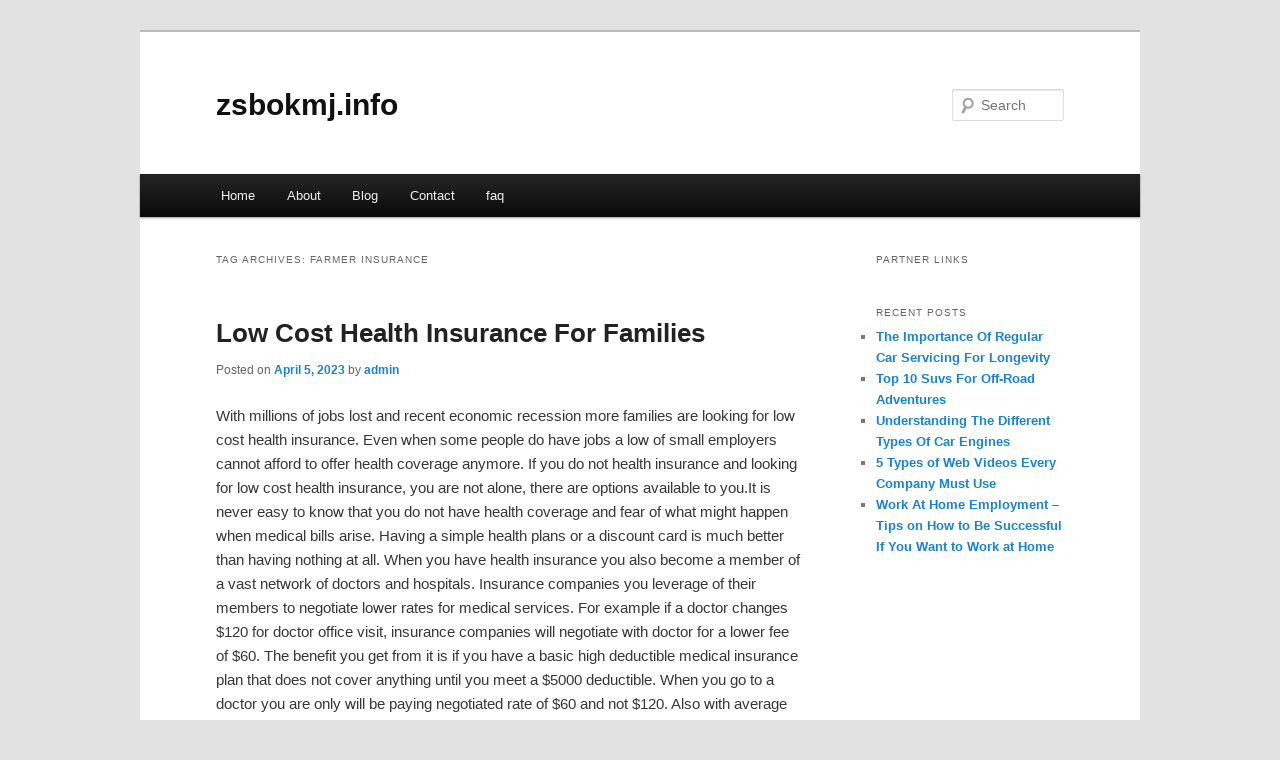

--- FILE ---
content_type: text/html; charset=UTF-8
request_url: https://zsbokmj.info/tag/farmer-insurance/
body_size: 4079
content:
<!DOCTYPE html>
<!--[if IE 6]>
<html id="ie6" dir="ltr" lang="en-US">
<![endif]-->
<!--[if IE 7]>
<html id="ie7" dir="ltr" lang="en-US">
<![endif]-->
<!--[if IE 8]>
<html id="ie8" dir="ltr" lang="en-US">
<![endif]-->
<!--[if !(IE 6) & !(IE 7) & !(IE 8)]><!-->
<html dir="ltr" lang="en-US">
<!--<![endif]-->
<head>
<meta charset="UTF-8" />
<meta name="viewport" content="width=device-width" />
<title>farmer insurance | zsbokmj.info</title>
<link rel="profile" href="https://gmpg.org/xfn/11" />
<link rel="stylesheet" type="text/css" media="all" href="https://zsbokmj.info/wp-content/themes/SPZ/style.css" />
<link rel="pingback" href="https://zsbokmj.info/xmlrpc.php" />
<!--[if lt IE 9]>
<script src="https://zsbokmj.info/wp-content/themes/SPZ/js/html5.js" type="text/javascript"></script>
<![endif]-->
<link rel="alternate" type="application/rss+xml" title="zsbokmj.info &raquo; Feed" href="https://zsbokmj.info/feed/" />
<link rel="alternate" type="application/rss+xml" title="zsbokmj.info &raquo; Comments Feed" href="https://zsbokmj.info/comments/feed/" />
<link rel="alternate" type="application/rss+xml" title="zsbokmj.info &raquo; farmer insurance Tag Feed" href="https://zsbokmj.info/tag/farmer-insurance/feed/" />
<link rel="EditURI" type="application/rsd+xml" title="RSD" href="https://zsbokmj.info/xmlrpc.php?rsd" />
<link rel="wlwmanifest" type="application/wlwmanifest+xml" href="https://zsbokmj.info/wp-includes/wlwmanifest.xml" /> 
<link rel='index' title='zsbokmj.info' href='https://zsbokmj.info/' />
<meta name="generator" content="WordPress 3.1.3" />
</head>

<body class="archive tag tag-farmer-insurance tag-61 two-column right-sidebar">
<div id="page" class="hfeed">
	<header id="branding" role="banner">
			<hgroup>
				<h1 id="site-title"><span><a href="https://zsbokmj.info/" rel="home">zsbokmj.info</a></span></h1>
				<h2 id="site-description"></h2>
			</hgroup>


								<form method="get" id="searchform" action="https://zsbokmj.info/">
		<label for="s" class="assistive-text">Search</label>
		<input type="text" class="field" name="s" id="s" placeholder="Search" />
		<input type="submit" class="submit" name="submit" id="searchsubmit" value="Search" />
	</form>
			
			<nav id="access" role="navigation">
				<h3 class="assistive-text">Main menu</h3>
								<div class="skip-link"><a class="assistive-text" href="#content">Skip to primary content</a></div>
									<div class="skip-link"><a class="assistive-text" href="#secondary">Skip to secondary content</a></div>
												<div class="menu"><ul><li ><a href="https://zsbokmj.info/" title="Home">Home</a></li><li class="page_item page-item-5"><a href="https://zsbokmj.info/about/" title="About">About</a></li><li class="page_item page-item-7"><a href="https://zsbokmj.info/blog/" title="Blog">Blog</a></li><li class="page_item page-item-9"><a href="https://zsbokmj.info/contact/" title="Contact">Contact</a></li><li class="page_item page-item-11"><a href="https://zsbokmj.info/faq/" title="faq">faq</a></li></ul></div>
			</nav><!-- #access -->
	</header><!-- #branding -->


	<div id="main">

		<section id="primary">
			<div id="content" role="main">

			
				<header class="page-header">
					<h1 class="page-title">Tag Archives: <span>farmer insurance</span></h1>

									</header>

				
								
					
	<article id="post-60" class="post-60 post type-post status-publish format-standard hentry category-insurance tag-auto-insurance tag-car-insurance tag-car-insurance-quotes tag-cheap-car-insurance tag-delta-dental-insurance tag-dental-insurance tag-farmer-insurance tag-health-insurance tag-home-insurance tag-homeowners-insurance tag-insurance-2 tag-insurance-companies tag-life-insurance tag-medi-care tag-metlife-dental tag-quotes tag-renters-insurance tag-travel-insurance">
		<header class="entry-header">
						<h1 class="entry-title"><a href="https://zsbokmj.info/low-cost-health-insurance-for-families/" rel="bookmark">Low Cost Health Insurance For Families</a></h1>
			
						<div class="entry-meta">
				<span class="sep">Posted on </span><a href="https://zsbokmj.info/low-cost-health-insurance-for-families/" title="8:57 pm" rel="bookmark"><time class="entry-date" datetime="2023-04-05T20:57:40+00:00">April 5, 2023</time></a><span class="by-author"> <span class="sep"> by </span> <span class="author vcard"><a class="url fn n" href="https://zsbokmj.info/author/admin/" title="View all posts by admin" rel="author">admin</a></span></span>			</div><!-- .entry-meta -->
			
					</header><!-- .entry-header -->

				<div class="entry-content">
			<p>				With millions of jobs lost and recent economic recession more families are looking for low cost health insurance. Even when some people do have jobs a low of small employers cannot afford to offer health coverage anymore. If you do not health insurance and looking for low cost health insurance, you are not alone, there are options available to you.It is never easy to know that you do not have health coverage and fear of what might happen when medical bills arise. Having a simple health plans or a discount card is much better than having nothing at all. When you have health insurance you also become a member of a vast network of doctors and hospitals. Insurance companies you leverage of their members to negotiate lower rates for medical services. For example if a doctor changes $120 for doctor office visit, insurance companies will negotiate with doctor for a lower fee of $60. The benefit you get from it is if you have a basic high deductible medical insurance plan that does not cover anything until you meet a $5000 deductible. When you go to a doctor you are only will be paying negotiated rate of $60 and not $120. Also with average discount card you will save on average of 50% on any kind of lab work. When you have any health insurance plans your money goes a lot further. Insurance companies have leverage of members on their plans to negotiate lower fees with doctors.One simple option you can pick is a discount plan. All of the major medical insurance companies offer it. Aetna and Assurant health are just some of the major insurance companies to offer discount plan. For a really low monthly fee of as low as $20 you can have the benefit of the negotiated rates. It is one way to get low cost family health insurance. If you do not have or cannot afford health or dental insurance you should definitely get yourself a discount card. Even while you are shopping for medical insurance you might want to consider getting one, before it is too late.The other option is to apply for the most basic health insurance plan that is available. All of medical insurance plans from well known insurance companies cover you for millions of dollars and have maximum out of pocket for you. Every plan that you compare has a number that is called &#8220;maximum out of pocket&#8221;. The is the maximum that you can be out of your pocket in any given year before insurance company pays 100% for all of your medical expenses. Even if that number is $10,000 it is still infinitely better than being responsible for $300,000 medical bill.Having any health insurance plan from well known medical insurance company is infinitely better than not having anything at all. You can go to one of the hundreds of insurance websites online and simply apply for the cheapest plan. Every health insurance plan has a discount plan build in, plus you get a additional benefit of health insurance coverage in case of really large medical bills. Get something while you still can, while you are still healthy. I know I have learned it the hard way by not having health coverage and ending up in the emergency room. That taught me a lesson.			</p>
<div class="mads-block"></div>					</div><!-- .entry-content -->
		
		<footer class="entry-meta">
												<span class="cat-links">
				<span class="entry-utility-prep entry-utility-prep-cat-links">Posted in</span> <a href="https://zsbokmj.info/category/insurance/" title="View all posts in Insurance" rel="category tag">Insurance</a>			</span>
															<span class="sep"> | </span>
							<span class="tag-links">
				<span class="entry-utility-prep entry-utility-prep-tag-links">Tagged</span> <a href="https://zsbokmj.info/tag/auto-insurance/" rel="tag">auto insurance</a>, <a href="https://zsbokmj.info/tag/car-insurance/" rel="tag">car insurance</a>, <a href="https://zsbokmj.info/tag/car-insurance-quotes/" rel="tag">car insurance quotes</a>, <a href="https://zsbokmj.info/tag/cheap-car-insurance/" rel="tag">cheap car insurance</a>, <a href="https://zsbokmj.info/tag/delta-dental-insurance/" rel="tag">delta dental insurance</a>, <a href="https://zsbokmj.info/tag/dental-insurance/" rel="tag">dental insurance</a>, <a href="https://zsbokmj.info/tag/farmer-insurance/" rel="tag">farmer insurance</a>, <a href="https://zsbokmj.info/tag/health-insurance/" rel="tag">health insurance</a>, <a href="https://zsbokmj.info/tag/home-insurance/" rel="tag">home insurance</a>, <a href="https://zsbokmj.info/tag/homeowners-insurance/" rel="tag">homeowners insurance</a>, <a href="https://zsbokmj.info/tag/insurance-2/" rel="tag">insurance</a>, <a href="https://zsbokmj.info/tag/insurance-companies/" rel="tag">insurance companies</a>, <a href="https://zsbokmj.info/tag/life-insurance/" rel="tag">life insurance</a>, <a href="https://zsbokmj.info/tag/medi-care/" rel="tag">medi care</a>, <a href="https://zsbokmj.info/tag/metlife-dental/" rel="tag">metlife dental</a>, <a href="https://zsbokmj.info/tag/quotes/" rel="tag">quotes</a>, <a href="https://zsbokmj.info/tag/renters-insurance/" rel="tag">renters insurance</a>, <a href="https://zsbokmj.info/tag/travel-insurance/" rel="tag">travel insurance</a>			</span>
						
			
					</footer><!-- .entry-meta -->
	</article><!-- #post-60 -->

				
				
			
			</div><!-- #content -->
		</section><!-- #primary -->

		<div id="secondary" class="widget-area" role="complementary">
			<aside id="execphp-6" class="widget widget_execphp"><h3 class="widget-title">partner links</h3>			<div class="execphpwidget"></div>
		</aside>		<aside id="recent-posts-3" class="widget widget_recent_entries">		<h3 class="widget-title">Recent Posts</h3>		<ul>
				<li><a href="https://zsbokmj.info/the-importance-of-regular-car-servicing-for-longevity/" title="The Importance Of Regular Car Servicing For Longevity">The Importance Of Regular Car Servicing For Longevity</a></li>
				<li><a href="https://zsbokmj.info/top-10-suvs-for-off-road-adventures/" title="Top 10 Suvs For Off-Road Adventures">Top 10 Suvs For Off-Road Adventures</a></li>
				<li><a href="https://zsbokmj.info/understanding-the-different-types-of-car-engines/" title="Understanding The Different Types Of Car Engines">Understanding The Different Types Of Car Engines</a></li>
				<li><a href="https://zsbokmj.info/5-types-of-web-videos-every-company-must-use/" title="5 Types of Web Videos Every Company Must Use">5 Types of Web Videos Every Company Must Use</a></li>
				<li><a href="https://zsbokmj.info/work-at-home-employment-tips-on-how-to-be-successful-if-you-want-to-work-at-home/" title="Work At Home Employment &#8211; Tips on How to Be Successful If You Want to Work at Home">Work At Home Employment &#8211; Tips on How to Be Successful If You Want to Work at Home</a></li>
				</ul>
		</aside>		</div><!-- #secondary .widget-area -->
<!-- wmm d -->
	</div><!-- #main -->

	<footer id="colophon" role="contentinfo">

			
<div id="supplementary" class="one">
		<div id="first" class="widget-area" role="complementary">
			</div><!-- #first .widget-area -->
	
	
	</div><!-- #supplementary -->
			<div id="site-generator">
								<center/>
<!-- begin footer -->

<div id="footer">Copyright &copy; 2026 <a href="https://zsbokmj.info" title="zsbokmj.info">zsbokmj.info</a> - All rights reserved

  <div id="credit"></div>
</div>
</div>
<script defer src="https://static.cloudflareinsights.com/beacon.min.js/vcd15cbe7772f49c399c6a5babf22c1241717689176015" integrity="sha512-ZpsOmlRQV6y907TI0dKBHq9Md29nnaEIPlkf84rnaERnq6zvWvPUqr2ft8M1aS28oN72PdrCzSjY4U6VaAw1EQ==" data-cf-beacon='{"version":"2024.11.0","token":"8100242a569d48738cc439c69d893aca","r":1,"server_timing":{"name":{"cfCacheStatus":true,"cfEdge":true,"cfExtPri":true,"cfL4":true,"cfOrigin":true,"cfSpeedBrain":true},"location_startswith":null}}' crossorigin="anonymous"></script>
</body></html>
			</div>
	</footer><!-- #colophon -->
</div><!-- #page -->


</body>
</html>